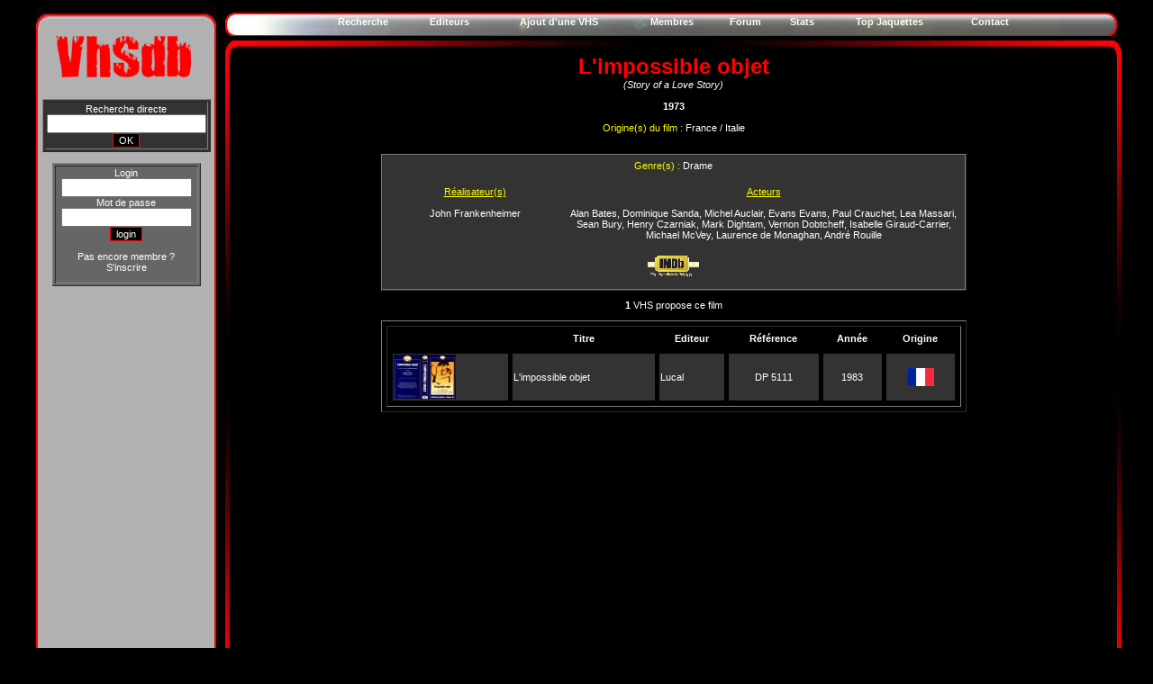

--- FILE ---
content_type: text/html
request_url: https://vhsdb.org/film.php?id=9423
body_size: 2413
content:
<!DOCTYPE html PUBLIC "-//W3C//DTD XHTML 1.0 Transitional//EN" "http://www.w3.org/TR/xhtml1/DTD/xhtml1-transitional.dtd">
<html xmlns="http://www.w3.org/1999/xhtml">
<head>
<meta http-equiv="Content-Type" content="text/html; charset=utf-8" />
<!--<title>VHSdb, base de données internationale de cassettes VHS, Betamax et V2000</title>-->
<script type="text/javascript" src="./slimbox/js/mootools.js"></script>
<script type="text/javascript" src="./slimbox/js/slimbox.js"></script>
<link href="fstyle.css" rel="stylesheet" type="text/css" />
<link rel="stylesheet" href="./slimbox/css/slimbox.css" type="text/css" media="screen" />
<link href="maincss.css" rel="stylesheet" type="text/css" />
</head>

<body>

<div id="wrapper">
  <div id="login">



<link href="fstyle.css" rel="stylesheet" type="text/css" />



<link href="cadre.css" rel="stylesheet" type="text/css" />



<script type="text/javascript">



  var _gaq = _gaq || [];

  _gaq.push(['_setAccount', 'UA-16312249-1']);

  _gaq.push(['_trackPageview']);



  (function() {

    var ga = document.createElement('script'); ga.type = 'text/javascript'; ga.async = true;

    ga.src = ('https:' == document.location.protocol ? 'https://ssl' : 'http://www') + '.google-analytics.com/ga.js';

    var s = document.getElementsByTagName('script')[0]; s.parentNode.insertBefore(ga, s);

  })();



</script>



<style type="text/css">



<!--



-->



</style>



<form name="formulaire" action="" method="post">



<script type="text/javascript">



$hauteur = screen.height;



document.write ('<input type="hidden" name="hauteur" value="' + $hauteur + '">');



</script>



</form>










</head>



<body onLoad="document.formulaire.submit();">










     <p align='center'>



     



     <!-- waasabi - vhsdb -->



     



<!--  <a href="http://waasabi.com">



  <script type="text/javascript">



href = 'http://waasabi.com/Modules/tracker.inc.php?id=82&img=39x20&referrer='+encodeURIComponent(document.referrer)+'&page='+encodeURIComponent(document.location);



document.write('<script type="text/javascript" src="'+href+'"></scr'+'ipt>');



</script>



  <noscript>



  </noscript>



  </a>-->



  



  <!-- waasabi -->



<!--<script type="text/javascript">







  var _gaq = _gaq || [];



  _gaq.push(['_setAccount', 'UA-16312249-1']);



  _gaq.push(['_trackPageview']);







  (function() {



    var ga = document.createElement('script'); ga.type = 'text/javascript'; ga.async = true;



    ga.src = ('https:' == document.location.protocol ? 'https://ssl' : 'http://www') + '.google-analytics.com/ga.js';



    var s = document.getElementsByTagName('script')[0]; s.parentNode.insertBefore(ga, s);



  })();







</script>-->



<!--<br>







<script type="text/javascript">



compte="766986wwwvhs";



couleur_lib="noir";



logo_lib="1";







path_lib="002032";



</script>



<script type="text/javascript" src="http://lib6.libstat.com/private/stat.js"></script>



<noscript>



</noscript>-->











<link href="maincss1024.css" rel="stylesheet" type="text/css" />
  </div> 

<div id="central">
	
    <div id="menu"><table width="800" border="0" align="center" cellpadding="0" cellspacing="10">
        <tr>
          <td><div align="center">
          <a href='recherchemax.php?dep=1&nbpp=25&init=1&editeurvhs=0&select=titre&recherche=&tri=0'><strong>Recherche</strong></a></div></td>
          <td><div align="center"><a href='listeediteur.php'><strong>Editeurs</strong></a></div></td>
          <td><div align="center"><a href='ajoutvhs.php'><strong>Ajout d'une VHS</strong></a></div></td>
          <td><div align="center"><a href='membres.php?dep=1&nbpp=10&init=1'><strong>Membres</strong></a></div></td>
          <td><div align="center"><a href='./phpBB3' target=_blank><strong>Forum</strong></a></div></td          ><td><div align="center"><a href='stats.php'><strong>Stats</strong></a></div></td>
          <td><div align="center"><a href='topjaquettes.php'><strong>Top Jaquettes</strong></a></div></td>
          <td><div align="center"><a href='contact.php'><strong>Contact</strong></a></div></td>
        </tr>
      </table>    </div>
	<div id="big">
	<div id="content">
    <title>VHSdb : Fiche STORY OF A LOVE STORY</title>
<center><font size=5 color=red ><strong>L'impossible objet</strong></font></center><center><font color = white><i>(Story of a Love Story)</i></font></center><br />  <center><b><font color = white >1973</font></b></center><br /><center><font color = yellow>Origine(s) du film : </font><font color = white >France / Italie</center></font>
  <br />
</p>
<table width="650" border="1" align="center" cellpadding="0" cellspacing="0">
  <tr>
    <td width="8" bgcolor="#333333"><table width="100%" border="0" align="center" cellpadding="0" cellspacing="5">
      <tr>
        <td colspan="2"><div align="center">
          <center><font color = yellow>Genre(s) : </font><font color = white >Drame</center></font><br />
        </div></td>
        </tr>
      <tr>
        <td width="200" valign="top"><center><font color = yellow><u>Réalisateur(s)</u></center></font><center><br />
<a href='realisateur.php?id=813'>John Frankenheimer</a><br/></center><br />
</td>
        <td width="450" valign="top"><center><font color = yellow><u>Acteurs</u></center></font><center><br />
<a href='acteur.php?id=2040'>Alan Bates</a>, <a href='acteur.php?id=22963'>Dominique Sanda</a>, <a href='acteur.php?id=4090'>Michel Auclair</a>, <a href='acteur.php?id=54258'>Evans Evans</a>, <a href='acteur.php?id=3648'>Paul Crauchet</a>, <a href='acteur.php?id=12440'>Lea Massari</a>, <a href='acteur.php?id=16565'>Sean Bury</a>, <a href='acteur.php?id=3500'>Henry Czarniak</a>, <a href='acteur.php?id=54259'>Mark Dightam</a>, <a href='acteur.php?id=2160'>Vernon Dobtcheff</a>, <a href='acteur.php?id=54260'>Isabelle Giraud-Carrier</a>, <a href='acteur.php?id=18858'>Michael McVey</a>, <a href='acteur.php?id=4880'>Laurence de Monaghan</a>, <a href='acteur.php?id=54261'>André Rouille</a></center><br />
</td>
      </tr>
    </table>
      <center><a href=http://www.imdb.com/title/tt0070739 target ='_blank'><img src='./img/imdb.gif'></a></center><br />
    </td>
  </tr>
</table>
<p>
<p align='center'><b>1</b> VHS propose ce film</p>
<table width='650' border='1' align='center' cellspacing='5'><tr><td><table width='100%' border='0' align='center' cellspacing='5'><tr><th></th><th align='center'>Titre</th><th align='center'>Editeur</th><th align='center'>Référence</th><th align='center'>Année</th><th align='center'>Origine</th><tr>
<tr bgcolor='#333333'><td><a href='./img/covers/pv/x1e1cbi6_s.jpg' rel='lightbox' title='L'impossible objet'><img src='./img/covers/xs/x1e1cbi6_xs.jpg'></a></td><td><a href='fiche.php?vhs=x1e1cbi6' onClick="window.status='';return true" onMouseOver="window.status='';return true">L'impossible objet</a></td><td><a href='editeur.php?id=37&pays=1'>Lucal</a></td><td align='center'>DP 5111</td><td align='center'>1983</td><td align='center'><img height = 20 src ='./img/pays/France.gif' title='France'></td></tr>
</table>
</tr></table>

  <br />

<br />
</div>
	<div id="footer">
	   <table width="990" border="0" align="center" cellpadding="0" cellspacing="10">

<tr>

          <td width="150"><div align="center">

            <table width="950" border="0" cellspacing="0" cellpadding="0">

              <tr>

                <td width="300"><div align="right"><font color="red">© VHSdb 2008-2022</font></div></td>

              </tr>

            </table>

            </div></td>

  </tr>



      </table>







	</div>
</div>
</div>
</div>

</body>
</html>
